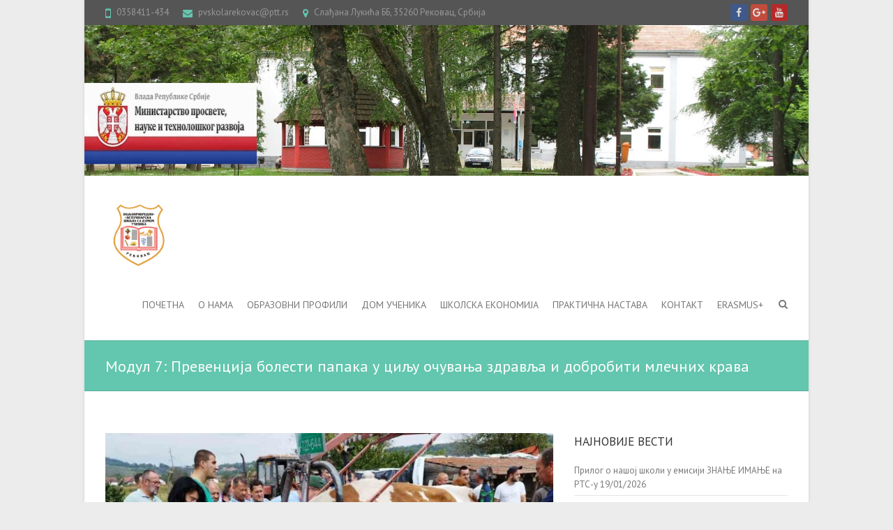

--- FILE ---
content_type: text/html; charset=UTF-8
request_url: http://pvskolarekovac.edu.rs/modul-7-prevencija-bolesti-papaka-u-cilju-ocuvanja-zdravlja-i-dobrobiti-mlecnih-krava/
body_size: 77028
content:
<!DOCTYPE html>
<!--[if IE 7]>
<html class="ie ie7" lang="sr-RS">
<![endif]-->
<!--[if IE 8]>
<html class="ie ie8" lang="sr-RS">
<![endif]-->
<!--[if !(IE 7) | !(IE 8) ]><!-->
<html lang="sr-RS">
<!--<![endif]-->
<head>
<meta charset="UTF-8" />
<meta name="viewport" content="width=device-width">
<link rel="profile" href="http://gmpg.org/xfn/11" />
<link rel="pingback" href="http://pvskolarekovac.edu.rs/xmlrpc.php" />
<title>Модул 7: Превенција болести папака у циљу очувања здравља и добробити млечних крава &#8211; Пољопривредно-ветеринарска школа са домом ученика</title>
<meta name='robots' content='max-image-preview:large' />
<!-- Jetpack Site Verification Tags -->
<meta name="google-site-verification" content="jPIU059ijiEBa8A6TxSxowJRMIECcbKlEEjDMI7jHmE" />
<link rel='dns-prefetch' href='//secure.gravatar.com' />
<link rel='dns-prefetch' href='//fonts.googleapis.com' />
<link rel='dns-prefetch' href='//s.w.org' />
<link rel='dns-prefetch' href='//v0.wordpress.com' />
<link rel="alternate" type="application/rss+xml" title="Пољопривредно-ветеринарска школа са домом ученика &raquo; довод" href="http://pvskolarekovac.edu.rs/feed/" />
<link rel="alternate" type="application/rss+xml" title="Пољопривредно-ветеринарска школа са домом ученика &raquo; довод коментара" href="http://pvskolarekovac.edu.rs/comments/feed/" />
<link rel="alternate" type="application/rss+xml" title="Пољопривредно-ветеринарска школа са домом ученика &raquo; довод коментара на Модул 7: Превенција болести папака у циљу очувања здравља и добробити млечних крава" href="http://pvskolarekovac.edu.rs/modul-7-prevencija-bolesti-papaka-u-cilju-ocuvanja-zdravlja-i-dobrobiti-mlecnih-krava/feed/" />
<script type="text/javascript">
window._wpemojiSettings = {"baseUrl":"https:\/\/s.w.org\/images\/core\/emoji\/13.1.0\/72x72\/","ext":".png","svgUrl":"https:\/\/s.w.org\/images\/core\/emoji\/13.1.0\/svg\/","svgExt":".svg","source":{"concatemoji":"http:\/\/pvskolarekovac.edu.rs\/wp-includes\/js\/wp-emoji-release.min.js?ver=5.9.12"}};
/*! This file is auto-generated */
!function(e,a,t){var n,r,o,i=a.createElement("canvas"),p=i.getContext&&i.getContext("2d");function s(e,t){var a=String.fromCharCode;p.clearRect(0,0,i.width,i.height),p.fillText(a.apply(this,e),0,0);e=i.toDataURL();return p.clearRect(0,0,i.width,i.height),p.fillText(a.apply(this,t),0,0),e===i.toDataURL()}function c(e){var t=a.createElement("script");t.src=e,t.defer=t.type="text/javascript",a.getElementsByTagName("head")[0].appendChild(t)}for(o=Array("flag","emoji"),t.supports={everything:!0,everythingExceptFlag:!0},r=0;r<o.length;r++)t.supports[o[r]]=function(e){if(!p||!p.fillText)return!1;switch(p.textBaseline="top",p.font="600 32px Arial",e){case"flag":return s([127987,65039,8205,9895,65039],[127987,65039,8203,9895,65039])?!1:!s([55356,56826,55356,56819],[55356,56826,8203,55356,56819])&&!s([55356,57332,56128,56423,56128,56418,56128,56421,56128,56430,56128,56423,56128,56447],[55356,57332,8203,56128,56423,8203,56128,56418,8203,56128,56421,8203,56128,56430,8203,56128,56423,8203,56128,56447]);case"emoji":return!s([10084,65039,8205,55357,56613],[10084,65039,8203,55357,56613])}return!1}(o[r]),t.supports.everything=t.supports.everything&&t.supports[o[r]],"flag"!==o[r]&&(t.supports.everythingExceptFlag=t.supports.everythingExceptFlag&&t.supports[o[r]]);t.supports.everythingExceptFlag=t.supports.everythingExceptFlag&&!t.supports.flag,t.DOMReady=!1,t.readyCallback=function(){t.DOMReady=!0},t.supports.everything||(n=function(){t.readyCallback()},a.addEventListener?(a.addEventListener("DOMContentLoaded",n,!1),e.addEventListener("load",n,!1)):(e.attachEvent("onload",n),a.attachEvent("onreadystatechange",function(){"complete"===a.readyState&&t.readyCallback()})),(n=t.source||{}).concatemoji?c(n.concatemoji):n.wpemoji&&n.twemoji&&(c(n.twemoji),c(n.wpemoji)))}(window,document,window._wpemojiSettings);
</script>
<style type="text/css">
img.wp-smiley,
img.emoji {
	display: inline !important;
	border: none !important;
	box-shadow: none !important;
	height: 1em !important;
	width: 1em !important;
	margin: 0 0.07em !important;
	vertical-align: -0.1em !important;
	background: none !important;
	padding: 0 !important;
}
</style>
	<link rel='stylesheet' id='alfie-wp-weather-css'  href='http://pvskolarekovac.edu.rs/wp-content/plugins/alfie-wp-weather/css/widget.min.css?ver=5.9.12' type='text/css' media='all' />
<link rel='stylesheet' id='wp-block-library-css'  href='http://pvskolarekovac.edu.rs/wp-includes/css/dist/block-library/style.min.css?ver=5.9.12' type='text/css' media='all' />
<style id='wp-block-library-inline-css' type='text/css'>
.has-text-align-justify{text-align:justify;}
</style>
<link rel='stylesheet' id='mediaelement-css'  href='http://pvskolarekovac.edu.rs/wp-includes/js/mediaelement/mediaelementplayer-legacy.min.css?ver=4.2.16' type='text/css' media='all' />
<link rel='stylesheet' id='wp-mediaelement-css'  href='http://pvskolarekovac.edu.rs/wp-includes/js/mediaelement/wp-mediaelement.min.css?ver=5.9.12' type='text/css' media='all' />
<style id='global-styles-inline-css' type='text/css'>
body{--wp--preset--color--black: #000000;--wp--preset--color--cyan-bluish-gray: #abb8c3;--wp--preset--color--white: #ffffff;--wp--preset--color--pale-pink: #f78da7;--wp--preset--color--vivid-red: #cf2e2e;--wp--preset--color--luminous-vivid-orange: #ff6900;--wp--preset--color--luminous-vivid-amber: #fcb900;--wp--preset--color--light-green-cyan: #7bdcb5;--wp--preset--color--vivid-green-cyan: #00d084;--wp--preset--color--pale-cyan-blue: #8ed1fc;--wp--preset--color--vivid-cyan-blue: #0693e3;--wp--preset--color--vivid-purple: #9b51e0;--wp--preset--gradient--vivid-cyan-blue-to-vivid-purple: linear-gradient(135deg,rgba(6,147,227,1) 0%,rgb(155,81,224) 100%);--wp--preset--gradient--light-green-cyan-to-vivid-green-cyan: linear-gradient(135deg,rgb(122,220,180) 0%,rgb(0,208,130) 100%);--wp--preset--gradient--luminous-vivid-amber-to-luminous-vivid-orange: linear-gradient(135deg,rgba(252,185,0,1) 0%,rgba(255,105,0,1) 100%);--wp--preset--gradient--luminous-vivid-orange-to-vivid-red: linear-gradient(135deg,rgba(255,105,0,1) 0%,rgb(207,46,46) 100%);--wp--preset--gradient--very-light-gray-to-cyan-bluish-gray: linear-gradient(135deg,rgb(238,238,238) 0%,rgb(169,184,195) 100%);--wp--preset--gradient--cool-to-warm-spectrum: linear-gradient(135deg,rgb(74,234,220) 0%,rgb(151,120,209) 20%,rgb(207,42,186) 40%,rgb(238,44,130) 60%,rgb(251,105,98) 80%,rgb(254,248,76) 100%);--wp--preset--gradient--blush-light-purple: linear-gradient(135deg,rgb(255,206,236) 0%,rgb(152,150,240) 100%);--wp--preset--gradient--blush-bordeaux: linear-gradient(135deg,rgb(254,205,165) 0%,rgb(254,45,45) 50%,rgb(107,0,62) 100%);--wp--preset--gradient--luminous-dusk: linear-gradient(135deg,rgb(255,203,112) 0%,rgb(199,81,192) 50%,rgb(65,88,208) 100%);--wp--preset--gradient--pale-ocean: linear-gradient(135deg,rgb(255,245,203) 0%,rgb(182,227,212) 50%,rgb(51,167,181) 100%);--wp--preset--gradient--electric-grass: linear-gradient(135deg,rgb(202,248,128) 0%,rgb(113,206,126) 100%);--wp--preset--gradient--midnight: linear-gradient(135deg,rgb(2,3,129) 0%,rgb(40,116,252) 100%);--wp--preset--duotone--dark-grayscale: url('#wp-duotone-dark-grayscale');--wp--preset--duotone--grayscale: url('#wp-duotone-grayscale');--wp--preset--duotone--purple-yellow: url('#wp-duotone-purple-yellow');--wp--preset--duotone--blue-red: url('#wp-duotone-blue-red');--wp--preset--duotone--midnight: url('#wp-duotone-midnight');--wp--preset--duotone--magenta-yellow: url('#wp-duotone-magenta-yellow');--wp--preset--duotone--purple-green: url('#wp-duotone-purple-green');--wp--preset--duotone--blue-orange: url('#wp-duotone-blue-orange');--wp--preset--font-size--small: 13px;--wp--preset--font-size--medium: 20px;--wp--preset--font-size--large: 36px;--wp--preset--font-size--x-large: 42px;}.has-black-color{color: var(--wp--preset--color--black) !important;}.has-cyan-bluish-gray-color{color: var(--wp--preset--color--cyan-bluish-gray) !important;}.has-white-color{color: var(--wp--preset--color--white) !important;}.has-pale-pink-color{color: var(--wp--preset--color--pale-pink) !important;}.has-vivid-red-color{color: var(--wp--preset--color--vivid-red) !important;}.has-luminous-vivid-orange-color{color: var(--wp--preset--color--luminous-vivid-orange) !important;}.has-luminous-vivid-amber-color{color: var(--wp--preset--color--luminous-vivid-amber) !important;}.has-light-green-cyan-color{color: var(--wp--preset--color--light-green-cyan) !important;}.has-vivid-green-cyan-color{color: var(--wp--preset--color--vivid-green-cyan) !important;}.has-pale-cyan-blue-color{color: var(--wp--preset--color--pale-cyan-blue) !important;}.has-vivid-cyan-blue-color{color: var(--wp--preset--color--vivid-cyan-blue) !important;}.has-vivid-purple-color{color: var(--wp--preset--color--vivid-purple) !important;}.has-black-background-color{background-color: var(--wp--preset--color--black) !important;}.has-cyan-bluish-gray-background-color{background-color: var(--wp--preset--color--cyan-bluish-gray) !important;}.has-white-background-color{background-color: var(--wp--preset--color--white) !important;}.has-pale-pink-background-color{background-color: var(--wp--preset--color--pale-pink) !important;}.has-vivid-red-background-color{background-color: var(--wp--preset--color--vivid-red) !important;}.has-luminous-vivid-orange-background-color{background-color: var(--wp--preset--color--luminous-vivid-orange) !important;}.has-luminous-vivid-amber-background-color{background-color: var(--wp--preset--color--luminous-vivid-amber) !important;}.has-light-green-cyan-background-color{background-color: var(--wp--preset--color--light-green-cyan) !important;}.has-vivid-green-cyan-background-color{background-color: var(--wp--preset--color--vivid-green-cyan) !important;}.has-pale-cyan-blue-background-color{background-color: var(--wp--preset--color--pale-cyan-blue) !important;}.has-vivid-cyan-blue-background-color{background-color: var(--wp--preset--color--vivid-cyan-blue) !important;}.has-vivid-purple-background-color{background-color: var(--wp--preset--color--vivid-purple) !important;}.has-black-border-color{border-color: var(--wp--preset--color--black) !important;}.has-cyan-bluish-gray-border-color{border-color: var(--wp--preset--color--cyan-bluish-gray) !important;}.has-white-border-color{border-color: var(--wp--preset--color--white) !important;}.has-pale-pink-border-color{border-color: var(--wp--preset--color--pale-pink) !important;}.has-vivid-red-border-color{border-color: var(--wp--preset--color--vivid-red) !important;}.has-luminous-vivid-orange-border-color{border-color: var(--wp--preset--color--luminous-vivid-orange) !important;}.has-luminous-vivid-amber-border-color{border-color: var(--wp--preset--color--luminous-vivid-amber) !important;}.has-light-green-cyan-border-color{border-color: var(--wp--preset--color--light-green-cyan) !important;}.has-vivid-green-cyan-border-color{border-color: var(--wp--preset--color--vivid-green-cyan) !important;}.has-pale-cyan-blue-border-color{border-color: var(--wp--preset--color--pale-cyan-blue) !important;}.has-vivid-cyan-blue-border-color{border-color: var(--wp--preset--color--vivid-cyan-blue) !important;}.has-vivid-purple-border-color{border-color: var(--wp--preset--color--vivid-purple) !important;}.has-vivid-cyan-blue-to-vivid-purple-gradient-background{background: var(--wp--preset--gradient--vivid-cyan-blue-to-vivid-purple) !important;}.has-light-green-cyan-to-vivid-green-cyan-gradient-background{background: var(--wp--preset--gradient--light-green-cyan-to-vivid-green-cyan) !important;}.has-luminous-vivid-amber-to-luminous-vivid-orange-gradient-background{background: var(--wp--preset--gradient--luminous-vivid-amber-to-luminous-vivid-orange) !important;}.has-luminous-vivid-orange-to-vivid-red-gradient-background{background: var(--wp--preset--gradient--luminous-vivid-orange-to-vivid-red) !important;}.has-very-light-gray-to-cyan-bluish-gray-gradient-background{background: var(--wp--preset--gradient--very-light-gray-to-cyan-bluish-gray) !important;}.has-cool-to-warm-spectrum-gradient-background{background: var(--wp--preset--gradient--cool-to-warm-spectrum) !important;}.has-blush-light-purple-gradient-background{background: var(--wp--preset--gradient--blush-light-purple) !important;}.has-blush-bordeaux-gradient-background{background: var(--wp--preset--gradient--blush-bordeaux) !important;}.has-luminous-dusk-gradient-background{background: var(--wp--preset--gradient--luminous-dusk) !important;}.has-pale-ocean-gradient-background{background: var(--wp--preset--gradient--pale-ocean) !important;}.has-electric-grass-gradient-background{background: var(--wp--preset--gradient--electric-grass) !important;}.has-midnight-gradient-background{background: var(--wp--preset--gradient--midnight) !important;}.has-small-font-size{font-size: var(--wp--preset--font-size--small) !important;}.has-medium-font-size{font-size: var(--wp--preset--font-size--medium) !important;}.has-large-font-size{font-size: var(--wp--preset--font-size--large) !important;}.has-x-large-font-size{font-size: var(--wp--preset--font-size--x-large) !important;}
</style>
<link rel='stylesheet' id='interface_style-css'  href='http://pvskolarekovac.edu.rs/wp-content/themes/interface/style.css?ver=5.9.12' type='text/css' media='all' />
<link rel='stylesheet' id='interface-font-awesome-css'  href='http://pvskolarekovac.edu.rs/wp-content/themes/interface/font-awesome/css/font-awesome.css?ver=5.9.12' type='text/css' media='all' />
<link rel='stylesheet' id='interface-responsive-css'  href='http://pvskolarekovac.edu.rs/wp-content/themes/interface/css/responsive.css?ver=5.9.12' type='text/css' media='all' />
<link rel='stylesheet' id='google_fonts-css'  href='//fonts.googleapis.com/css?family=PT+Sans%3A400%2C700italic%2C700%2C400italic&#038;ver=5.9.12' type='text/css' media='all' />
<!-- Inline jetpack_facebook_likebox -->
<style id='jetpack_facebook_likebox-inline-css' type='text/css'>
.widget_facebook_likebox {
	overflow: hidden;
}

</style>
<link rel='stylesheet' id='social-logos-css'  href='http://pvskolarekovac.edu.rs/wp-content/plugins/jetpack/_inc/social-logos/social-logos.min.css?ver=10.9' type='text/css' media='all' />
<link rel='stylesheet' id='jetpack_css-css'  href='http://pvskolarekovac.edu.rs/wp-content/plugins/jetpack/css/jetpack.css?ver=10.9' type='text/css' media='all' />
<script type='text/javascript' src='http://pvskolarekovac.edu.rs/wp-includes/js/jquery/jquery.min.js?ver=3.6.0' id='jquery-core-js'></script>
<script type='text/javascript' src='http://pvskolarekovac.edu.rs/wp-includes/js/jquery/jquery-migrate.min.js?ver=3.3.2' id='jquery-migrate-js'></script>
<script type='text/javascript' id='alfie-wp-weather-js-extra'>
/* <![CDATA[ */
var alfie = {"path":"\/wp-content\/plugins"};
/* ]]> */
</script>
<script type='text/javascript' src='http://pvskolarekovac.edu.rs/wp-content/plugins/alfie-wp-weather/js/alfie.weather.min.js?ver=5.9.12' id='alfie-wp-weather-js'></script>
<script type='text/javascript' id='alfie-wp-admin-js-extra'>
/* <![CDATA[ */
var alfie = {"path":"\/wp-content\/plugins"};
/* ]]> */
</script>
<script type='text/javascript' src='http://pvskolarekovac.edu.rs/wp-content/plugins/alfie-wp-weather/js/alfie-weather.min.js?ver=5.9.12' id='alfie-wp-admin-js'></script>
<!--[if lt IE 9]>
<script type='text/javascript' src='http://pvskolarekovac.edu.rs/wp-content/themes/interface/js/html5.min.js?ver=3.7.3' id='html5-js'></script>
<![endif]-->
<script type='text/javascript' src='http://pvskolarekovac.edu.rs/wp-content/themes/interface/js/backtotop.js?ver=5.9.12' id='backtotop-js'></script>
<script type='text/javascript' src='http://pvskolarekovac.edu.rs/wp-content/themes/interface/js/scripts.js?ver=5.9.12' id='scripts-js'></script>
<link rel="https://api.w.org/" href="http://pvskolarekovac.edu.rs/wp-json/" /><link rel="alternate" type="application/json" href="http://pvskolarekovac.edu.rs/wp-json/wp/v2/posts/6806" /><link rel="EditURI" type="application/rsd+xml" title="RSD" href="http://pvskolarekovac.edu.rs/xmlrpc.php?rsd" />
<link rel="wlwmanifest" type="application/wlwmanifest+xml" href="http://pvskolarekovac.edu.rs/wp-includes/wlwmanifest.xml" /> 
<meta name="generator" content="WordPress 5.9.12" />
<link rel="canonical" href="http://pvskolarekovac.edu.rs/modul-7-prevencija-bolesti-papaka-u-cilju-ocuvanja-zdravlja-i-dobrobiti-mlecnih-krava/" />
<link rel='shortlink' href='https://wp.me/p4GrIh-1LM' />
<link rel="alternate" type="application/json+oembed" href="http://pvskolarekovac.edu.rs/wp-json/oembed/1.0/embed?url=http%3A%2F%2Fpvskolarekovac.edu.rs%2Fmodul-7-prevencija-bolesti-papaka-u-cilju-ocuvanja-zdravlja-i-dobrobiti-mlecnih-krava%2F" />
<link rel="alternate" type="text/xml+oembed" href="http://pvskolarekovac.edu.rs/wp-json/oembed/1.0/embed?url=http%3A%2F%2Fpvskolarekovac.edu.rs%2Fmodul-7-prevencija-bolesti-papaka-u-cilju-ocuvanja-zdravlja-i-dobrobiti-mlecnih-krava%2F&#038;format=xml" />
<script type="text/javascript">
	window._se_plugin_version = '8.1.9';
</script>
<style type='text/css'>img#wpstats{display:none}</style>
	<style type="text/css">.recentcomments a{display:inline !important;padding:0 !important;margin:0 !important;}</style>
<!-- Jetpack Open Graph Tags -->
<meta property="og:type" content="article" />
<meta property="og:title" content="Модул 7: Превенција болести папака у циљу очувања здравља и добробити млечних крава" />
<meta property="og:url" content="http://pvskolarekovac.edu.rs/modul-7-prevencija-bolesti-papaka-u-cilju-ocuvanja-zdravlja-i-dobrobiti-mlecnih-krava/" />
<meta property="og:description" content="Демонстрација опреме за корекцију рожине папака изведена кроз вежбу на нашој школској економији. Кроз вежбе извршена је процена здравља папака и процена хода животиња. Демонстратори су били проф. д…" />
<meta property="article:published_time" content="2023-09-16T17:36:06+00:00" />
<meta property="article:modified_time" content="2023-09-18T05:40:14+00:00" />
<meta property="og:site_name" content="Пољопривредно-ветеринарска школа са домом ученика" />
<meta property="og:image" content="http://pvskolarekovac.edu.rs/wp-content/uploads/2023/09/378563816_726567119487399_8189672667857530692_n.jpg" />
<meta property="og:image:width" content="1200" />
<meta property="og:image:height" content="988" />
<meta property="og:image:alt" content="" />
<meta property="og:locale" content="sr_RS" />
<meta name="twitter:text:title" content="Модул 7: Превенција болести папака у циљу очувања здравља и добробити млечних крава" />
<meta name="twitter:image" content="http://pvskolarekovac.edu.rs/wp-content/uploads/2023/09/378563816_726567119487399_8189672667857530692_n.jpg?w=640" />
<meta name="twitter:card" content="summary_large_image" />

<!-- End Jetpack Open Graph Tags -->
</head>

<body class="post-template-default single single-post postid-6806 single-format-standard  narrow-layout">
<div class="wrapper">
<header id="branding" >
  <div class="info-bar">
		<div class="container clearfix"><div class="info clearfix">
											<ul><li class="phone-number"><a title=" Call Us " href="tel:0358411-434">0358411-434</a></li><li class="email"><a title=" Mail Us " href="mailto:pvskolarekovac@ptt.rs">pvskolarekovac@ptt.rs</a></li><li class="address">Слађана Лукића ББ, 35260 Рековац, Србија</li></ul>
		</div><!-- .info --><div class="social-profiles clearfix">
					<ul><li class="facebook"><a href="https://www.facebook.com/poljoprivrednoveterinarska.skolarekovac" title="Пољопривредно-ветеринарска школа са домом ученика on Facebook" target="_blank"></a></li><li class="google-plus"><a href="https://plus.google.com/u/0/115789970860578236863/posts" title="Пољопривредно-ветеринарска школа са домом ученика on Google Plus" target="_blank"></a></li><li class="you-tube"><a href="https://www.youtube.com/channel/UCnZQvQublrZ80Vn2h7vqbnA" title="Пољопривредно-ветеринарска школа са домом ученика on Youtube" target="_blank"></a></li>
				</ul>
				</div><!-- .social-profiles --></div>
<!-- .container -->
</div>
<!-- .info-bar -->
<a href="http://pvskolarekovac.edu.rs/"><img src="http://pvskolarekovac.edu.rs/wp-content/uploads/2014/05/Picture12.jpg" class="header-image" width="1604" height="334" alt="Пољопривредно-ветеринарска школа са домом ученика"> </a>
<div class="hgroup-wrap">
  <div class="container clearfix">
    <section id="site-logo" class="clearfix">
      							      <h2 id="site-title"> <a href="http://pvskolarekovac.edu.rs/" title="Пољопривредно-ветеринарска школа са домом ученика" rel="home"> <img src="http://pvskolarekovac.edu.rs/wp-content/uploads/2023/03/pvsrklogo-2.png" alt="Пољопривредно-ветеринарска школа са домом ученика"> </a> </h2>
          </section>
    <!-- #site-logo -->
    <button class="menu-toggle">Responsive Menu</button>
    <section class="hgroup-right">
      <nav id="access" class="clearfix"><ul class="nav-menu"><li id="menu-item-52" class="menu-item menu-item-type-post_type menu-item-object-page menu-item-home menu-item-has-children menu-item-52"><a href="http://pvskolarekovac.edu.rs/">Почетна</a>
<ul class="sub-menu">
	<li id="menu-item-2105" class="menu-item menu-item-type-post_type menu-item-object-page menu-item-2105"><a href="http://pvskolarekovac.edu.rs/%d0%be%d0%bf%d1%88%d1%82%d0%b0-%d0%b0%d0%ba%d1%82%d0%b0/">ОПШТА АКТА</a></li>
	<li id="menu-item-5912" class="menu-item menu-item-type-post_type menu-item-object-post menu-item-5912"><a href="http://pvskolarekovac.edu.rs/sistematizacija/">Систематизација</a></li>
</ul>
</li>
<li id="menu-item-58" class="menu-item menu-item-type-post_type menu-item-object-page menu-item-has-children menu-item-58"><a href="http://pvskolarekovac.edu.rs/o-nama/">О нама</a>
<ul class="sub-menu">
	<li id="menu-item-55" class="menu-item menu-item-type-post_type menu-item-object-page menu-item-55"><a href="http://pvskolarekovac.edu.rs/istorijat/">Историјат</a></li>
	<li id="menu-item-60" class="menu-item menu-item-type-post_type menu-item-object-page menu-item-60"><a href="http://pvskolarekovac.edu.rs/profesori/">Професори</a></li>
	<li id="menu-item-53" class="menu-item menu-item-type-post_type menu-item-object-page menu-item-53"><a href="http://pvskolarekovac.edu.rs/vannastavno-osoblje/">Ваннаставно особље</a></li>
	<li id="menu-item-1531" class="menu-item menu-item-type-post_type menu-item-object-page menu-item-1531"><a href="http://pvskolarekovac.edu.rs/%d1%88%d0%ba%d0%be%d0%bb%d1%81%d0%ba%d0%b8-%d0%bb%d0%b8%d1%81%d1%82/">Школски лист</a></li>
	<li id="menu-item-61" class="menu-item menu-item-type-post_type menu-item-object-page menu-item-61"><a href="http://pvskolarekovac.edu.rs/rekovac/">Рековац</a></li>
</ul>
</li>
<li id="menu-item-59" class="menu-item menu-item-type-post_type menu-item-object-page menu-item-has-children menu-item-59"><a href="http://pvskolarekovac.edu.rs/obrazovni-profili/">Образовни профили</a>
<ul class="sub-menu">
	<li id="menu-item-260" class="menu-item menu-item-type-post_type menu-item-object-page menu-item-260"><a href="http://pvskolarekovac.edu.rs/ekonomski-tehnicar/">Економски техничар</a></li>
	<li id="menu-item-261" class="menu-item menu-item-type-post_type menu-item-object-page menu-item-261"><a href="http://pvskolarekovac.edu.rs/poljoprivredni-proizv/">Пољопривредни техничар</a></li>
	<li id="menu-item-259" class="menu-item menu-item-type-post_type menu-item-object-page menu-item-259"><a href="http://pvskolarekovac.edu.rs/veterarski-tehnicar/">Ветеринарски техничар</a></li>
	<li id="menu-item-5398" class="menu-item menu-item-type-post_type menu-item-object-page menu-item-5398"><a href="http://pvskolarekovac.edu.rs/kuvar/">Кувар</a></li>
</ul>
</li>
<li id="menu-item-54" class="menu-item menu-item-type-post_type menu-item-object-page menu-item-has-children menu-item-54"><a href="http://pvskolarekovac.edu.rs/dom-ucenika/">Дом ученика</a>
<ul class="sub-menu">
	<li id="menu-item-3698" class="menu-item menu-item-type-taxonomy menu-item-object-category menu-item-3698"><a href="http://pvskolarekovac.edu.rs/category/dom-ucenika/">ЈЕЛОВНИК ЗА 30 ДАНА</a></li>
</ul>
</li>
<li id="menu-item-62" class="menu-item menu-item-type-post_type menu-item-object-page menu-item-62"><a href="http://pvskolarekovac.edu.rs/skolska-ekonomija/">Школска економија</a></li>
<li id="menu-item-5413" class="menu-item menu-item-type-post_type menu-item-object-page menu-item-5413"><a href="http://pvskolarekovac.edu.rs/prakticna-nastava/">Практична настава</a></li>
<li id="menu-item-56" class="menu-item menu-item-type-post_type menu-item-object-page menu-item-56"><a href="http://pvskolarekovac.edu.rs/kontakt/">Контакт</a></li>
<li id="menu-item-6656" class="menu-item menu-item-type-post_type menu-item-object-page menu-item-6656"><a href="http://pvskolarekovac.edu.rs/erasmus/">ERASMUS+</a></li>
</ul></nav><!-- #access -->      <div class="search-toggle"></div>
      <!-- .search-toggle -->
      <div id="search-box" class="hide">
        
<form action="http://pvskolarekovac.edu.rs/" method="get" class="search-form clearfix">
  <label class="assistive-text">
    Search  </label>
  <input type="search" placeholder="Search" class="s field" name="s">
  <input type="submit" value="Search" class="search-submit">
</form>
<!-- .search-form -->
        <span class="arrow"></span> </div>
      <!-- #search-box --> 
    </section>
    <!-- .hgroup-right --> 
  </div>
  <!-- .container --> 
</div>
<!-- .hgroup-wrap -->

<div class="page-title-wrap">
  <div class="container clearfix">
    				    <h1 class="page-title">Модул 7: Превенција болести папака у циљу очувања здравља и добробити млечних крава</h1>
        <!-- .page-title --> 
  </div>
</div>
</header>
<div id="main">
<div class="container clearfix">

<div id="primary">
  <div id="content"><section id="post-6806" class="post-6806 post type-post status-publish format-standard has-post-thumbnail hentry category-novosti">
  <article>
    <figure class="post-featured-image"><a href="http://pvskolarekovac.edu.rs/modul-7-prevencija-bolesti-papaka-u-cilju-ocuvanja-zdravlja-i-dobrobiti-mlecnih-krava/" title="Модул 7: Превенција болести папака у циљу очувања здравља и добробити млечних крава"><img width="670" height="300" src="http://pvskolarekovac.edu.rs/wp-content/uploads/2023/09/378563816_726567119487399_8189672667857530692_n-670x300.jpg" class="attachment-featured size-featured wp-post-image" alt="Модул 7: Превенција болести папака у циљу очувања здравља и добробити млечних крава" title="Модул 7: Превенција болести папака у циљу очувања здравља и добробити млечних крава" data-attachment-id="6809" data-permalink="http://pvskolarekovac.edu.rs/modul-7-prevencija-bolesti-papaka-u-cilju-ocuvanja-zdravlja-i-dobrobiti-mlecnih-krava/378563816_726567119487399_8189672667857530692_n/" data-orig-file="http://pvskolarekovac.edu.rs/wp-content/uploads/2023/09/378563816_726567119487399_8189672667857530692_n.jpg" data-orig-size="1200,988" data-comments-opened="0" data-image-meta="{&quot;aperture&quot;:&quot;0&quot;,&quot;credit&quot;:&quot;&quot;,&quot;camera&quot;:&quot;&quot;,&quot;caption&quot;:&quot;&quot;,&quot;created_timestamp&quot;:&quot;0&quot;,&quot;copyright&quot;:&quot;&quot;,&quot;focal_length&quot;:&quot;0&quot;,&quot;iso&quot;:&quot;0&quot;,&quot;shutter_speed&quot;:&quot;0&quot;,&quot;title&quot;:&quot;&quot;,&quot;orientation&quot;:&quot;0&quot;}" data-image-title="378563816_726567119487399_8189672667857530692_n" data-image-description="" data-image-caption="" data-medium-file="http://pvskolarekovac.edu.rs/wp-content/uploads/2023/09/378563816_726567119487399_8189672667857530692_n-300x247.jpg" data-large-file="http://pvskolarekovac.edu.rs/wp-content/uploads/2023/09/378563816_726567119487399_8189672667857530692_n-1024x843.jpg" /></a><span class="arrow"></span></figure>    <header class="entry-header">
            <div class="entry-meta"> <span class="cat-links">
        <a href="http://pvskolarekovac.edu.rs/category/novosti/" rel="category tag">Новости</a>        </span><!-- .cat-links --> 
      </div>
      <!-- .entry-meta -->
     
      <h2 class="entry-title">
        Модул 7: Превенција болести папака у циљу очувања здравља и добробити млечних крава      </h2>
      <!-- .entry-title -->
      <div class="entry-meta clearfix">
        <div class="by-author vcard author"><span class="fn"><a href="http://pvskolarekovac.edu.rs/author/admin/"  title="admin">
          admin          </a></span></div>
        <div class="date updated"><a href="http://pvskolarekovac.edu.rs/modul-7-prevencija-bolesti-papaka-u-cilju-ocuvanja-zdravlja-i-dobrobiti-mlecnih-krava/" title="19:36">
          16/09/2023          </a></div>
              </div>
      <!-- .entry-meta --> 
    </header>
    <!-- .entry-header -->
        <div class="entry-content clearfix">
      
<figure data-carousel-extra='{"blog_id":1,"permalink":"http:\/\/pvskolarekovac.edu.rs\/modul-7-prevencija-bolesti-papaka-u-cilju-ocuvanja-zdravlja-i-dobrobiti-mlecnih-krava\/"}'   class="wp-block-gallery has-nested-images columns-default is-cropped">
<figure class="wp-block-image size-large"><img data-attachment-id="6810" data-permalink="http://pvskolarekovac.edu.rs/modul-7-prevencija-bolesti-papaka-u-cilju-ocuvanja-zdravlja-i-dobrobiti-mlecnih-krava/378379449_726567169487394_5956834918764354761_n/" data-orig-file="http://pvskolarekovac.edu.rs/wp-content/uploads/2023/09/378379449_726567169487394_5956834918764354761_n.jpg" data-orig-size="1600,1200" data-comments-opened="0" data-image-meta="{&quot;aperture&quot;:&quot;0&quot;,&quot;credit&quot;:&quot;&quot;,&quot;camera&quot;:&quot;&quot;,&quot;caption&quot;:&quot;&quot;,&quot;created_timestamp&quot;:&quot;0&quot;,&quot;copyright&quot;:&quot;&quot;,&quot;focal_length&quot;:&quot;0&quot;,&quot;iso&quot;:&quot;0&quot;,&quot;shutter_speed&quot;:&quot;0&quot;,&quot;title&quot;:&quot;&quot;,&quot;orientation&quot;:&quot;0&quot;}" data-image-title="378379449_726567169487394_5956834918764354761_n" data-image-description="" data-image-caption="" data-medium-file="http://pvskolarekovac.edu.rs/wp-content/uploads/2023/09/378379449_726567169487394_5956834918764354761_n-300x225.jpg" data-large-file="http://pvskolarekovac.edu.rs/wp-content/uploads/2023/09/378379449_726567169487394_5956834918764354761_n-1024x768.jpg" loading="lazy" width="1024" height="768" data-id="6810"  src="https://pvskolarekovac.edu.rs/wp-content/uploads/2023/09/378379449_726567169487394_5956834918764354761_n-1024x768.jpg" alt="" class="wp-image-6810" srcset="http://pvskolarekovac.edu.rs/wp-content/uploads/2023/09/378379449_726567169487394_5956834918764354761_n-1024x768.jpg 1024w, http://pvskolarekovac.edu.rs/wp-content/uploads/2023/09/378379449_726567169487394_5956834918764354761_n-300x225.jpg 300w, http://pvskolarekovac.edu.rs/wp-content/uploads/2023/09/378379449_726567169487394_5956834918764354761_n-768x576.jpg 768w, http://pvskolarekovac.edu.rs/wp-content/uploads/2023/09/378379449_726567169487394_5956834918764354761_n-1536x1152.jpg 1536w, http://pvskolarekovac.edu.rs/wp-content/uploads/2023/09/378379449_726567169487394_5956834918764354761_n.jpg 1600w" sizes="(max-width: 1024px) 100vw, 1024px" /></figure>



<figure class="wp-block-image size-large"><img data-attachment-id="6808" data-permalink="http://pvskolarekovac.edu.rs/modul-7-prevencija-bolesti-papaka-u-cilju-ocuvanja-zdravlja-i-dobrobiti-mlecnih-krava/378336646_726567139487397_5491693169060305491_n/" data-orig-file="http://pvskolarekovac.edu.rs/wp-content/uploads/2023/09/378336646_726567139487397_5491693169060305491_n.jpg" data-orig-size="1124,736" data-comments-opened="0" data-image-meta="{&quot;aperture&quot;:&quot;0&quot;,&quot;credit&quot;:&quot;&quot;,&quot;camera&quot;:&quot;&quot;,&quot;caption&quot;:&quot;&quot;,&quot;created_timestamp&quot;:&quot;0&quot;,&quot;copyright&quot;:&quot;&quot;,&quot;focal_length&quot;:&quot;0&quot;,&quot;iso&quot;:&quot;0&quot;,&quot;shutter_speed&quot;:&quot;0&quot;,&quot;title&quot;:&quot;&quot;,&quot;orientation&quot;:&quot;0&quot;}" data-image-title="378336646_726567139487397_5491693169060305491_n" data-image-description="" data-image-caption="" data-medium-file="http://pvskolarekovac.edu.rs/wp-content/uploads/2023/09/378336646_726567139487397_5491693169060305491_n-300x196.jpg" data-large-file="http://pvskolarekovac.edu.rs/wp-content/uploads/2023/09/378336646_726567139487397_5491693169060305491_n-1024x671.jpg" loading="lazy" width="1024" height="671" data-id="6808"  src="https://pvskolarekovac.edu.rs/wp-content/uploads/2023/09/378336646_726567139487397_5491693169060305491_n-1024x671.jpg" alt="" class="wp-image-6808" srcset="http://pvskolarekovac.edu.rs/wp-content/uploads/2023/09/378336646_726567139487397_5491693169060305491_n-1024x671.jpg 1024w, http://pvskolarekovac.edu.rs/wp-content/uploads/2023/09/378336646_726567139487397_5491693169060305491_n-300x196.jpg 300w, http://pvskolarekovac.edu.rs/wp-content/uploads/2023/09/378336646_726567139487397_5491693169060305491_n-768x503.jpg 768w, http://pvskolarekovac.edu.rs/wp-content/uploads/2023/09/378336646_726567139487397_5491693169060305491_n.jpg 1124w" sizes="(max-width: 1024px) 100vw, 1024px" /></figure>



<figure class="wp-block-image size-large"><img data-attachment-id="6807" data-permalink="http://pvskolarekovac.edu.rs/modul-7-prevencija-bolesti-papaka-u-cilju-ocuvanja-zdravlja-i-dobrobiti-mlecnih-krava/377995434_726566939487417_5147791048294356781_n/" data-orig-file="http://pvskolarekovac.edu.rs/wp-content/uploads/2023/09/377995434_726566939487417_5147791048294356781_n.jpg" data-orig-size="1200,798" data-comments-opened="0" data-image-meta="{&quot;aperture&quot;:&quot;0&quot;,&quot;credit&quot;:&quot;&quot;,&quot;camera&quot;:&quot;&quot;,&quot;caption&quot;:&quot;&quot;,&quot;created_timestamp&quot;:&quot;0&quot;,&quot;copyright&quot;:&quot;&quot;,&quot;focal_length&quot;:&quot;0&quot;,&quot;iso&quot;:&quot;0&quot;,&quot;shutter_speed&quot;:&quot;0&quot;,&quot;title&quot;:&quot;&quot;,&quot;orientation&quot;:&quot;0&quot;}" data-image-title="377995434_726566939487417_5147791048294356781_n" data-image-description="" data-image-caption="" data-medium-file="http://pvskolarekovac.edu.rs/wp-content/uploads/2023/09/377995434_726566939487417_5147791048294356781_n-300x200.jpg" data-large-file="http://pvskolarekovac.edu.rs/wp-content/uploads/2023/09/377995434_726566939487417_5147791048294356781_n-1024x681.jpg" loading="lazy" width="1024" height="681" data-id="6807"  src="https://pvskolarekovac.edu.rs/wp-content/uploads/2023/09/377995434_726566939487417_5147791048294356781_n-1024x681.jpg" alt="" class="wp-image-6807" srcset="http://pvskolarekovac.edu.rs/wp-content/uploads/2023/09/377995434_726566939487417_5147791048294356781_n-1024x681.jpg 1024w, http://pvskolarekovac.edu.rs/wp-content/uploads/2023/09/377995434_726566939487417_5147791048294356781_n-300x200.jpg 300w, http://pvskolarekovac.edu.rs/wp-content/uploads/2023/09/377995434_726566939487417_5147791048294356781_n-768x511.jpg 768w, http://pvskolarekovac.edu.rs/wp-content/uploads/2023/09/377995434_726566939487417_5147791048294356781_n.jpg 1200w" sizes="(max-width: 1024px) 100vw, 1024px" /></figure>



<figure class="wp-block-image size-large"><img data-attachment-id="6812" data-permalink="http://pvskolarekovac.edu.rs/modul-7-prevencija-bolesti-papaka-u-cilju-ocuvanja-zdravlja-i-dobrobiti-mlecnih-krava/378137255_726566876154090_3686513414402883272_n/" data-orig-file="http://pvskolarekovac.edu.rs/wp-content/uploads/2023/09/378137255_726566876154090_3686513414402883272_n.jpg" data-orig-size="1600,1200" data-comments-opened="0" data-image-meta="{&quot;aperture&quot;:&quot;0&quot;,&quot;credit&quot;:&quot;&quot;,&quot;camera&quot;:&quot;&quot;,&quot;caption&quot;:&quot;&quot;,&quot;created_timestamp&quot;:&quot;0&quot;,&quot;copyright&quot;:&quot;&quot;,&quot;focal_length&quot;:&quot;0&quot;,&quot;iso&quot;:&quot;0&quot;,&quot;shutter_speed&quot;:&quot;0&quot;,&quot;title&quot;:&quot;&quot;,&quot;orientation&quot;:&quot;0&quot;}" data-image-title="378137255_726566876154090_3686513414402883272_n" data-image-description="" data-image-caption="" data-medium-file="http://pvskolarekovac.edu.rs/wp-content/uploads/2023/09/378137255_726566876154090_3686513414402883272_n-300x225.jpg" data-large-file="http://pvskolarekovac.edu.rs/wp-content/uploads/2023/09/378137255_726566876154090_3686513414402883272_n-1024x768.jpg" loading="lazy" width="1024" height="768" data-id="6812"  src="https://pvskolarekovac.edu.rs/wp-content/uploads/2023/09/378137255_726566876154090_3686513414402883272_n-1024x768.jpg" alt="" class="wp-image-6812" srcset="http://pvskolarekovac.edu.rs/wp-content/uploads/2023/09/378137255_726566876154090_3686513414402883272_n-1024x768.jpg 1024w, http://pvskolarekovac.edu.rs/wp-content/uploads/2023/09/378137255_726566876154090_3686513414402883272_n-300x225.jpg 300w, http://pvskolarekovac.edu.rs/wp-content/uploads/2023/09/378137255_726566876154090_3686513414402883272_n-768x576.jpg 768w, http://pvskolarekovac.edu.rs/wp-content/uploads/2023/09/378137255_726566876154090_3686513414402883272_n-1536x1152.jpg 1536w, http://pvskolarekovac.edu.rs/wp-content/uploads/2023/09/378137255_726566876154090_3686513414402883272_n.jpg 1600w" sizes="(max-width: 1024px) 100vw, 1024px" /></figure>



<figure class="wp-block-image size-large"><img data-attachment-id="6809" data-permalink="http://pvskolarekovac.edu.rs/modul-7-prevencija-bolesti-papaka-u-cilju-ocuvanja-zdravlja-i-dobrobiti-mlecnih-krava/378563816_726567119487399_8189672667857530692_n/" data-orig-file="http://pvskolarekovac.edu.rs/wp-content/uploads/2023/09/378563816_726567119487399_8189672667857530692_n.jpg" data-orig-size="1200,988" data-comments-opened="0" data-image-meta="{&quot;aperture&quot;:&quot;0&quot;,&quot;credit&quot;:&quot;&quot;,&quot;camera&quot;:&quot;&quot;,&quot;caption&quot;:&quot;&quot;,&quot;created_timestamp&quot;:&quot;0&quot;,&quot;copyright&quot;:&quot;&quot;,&quot;focal_length&quot;:&quot;0&quot;,&quot;iso&quot;:&quot;0&quot;,&quot;shutter_speed&quot;:&quot;0&quot;,&quot;title&quot;:&quot;&quot;,&quot;orientation&quot;:&quot;0&quot;}" data-image-title="378563816_726567119487399_8189672667857530692_n" data-image-description="" data-image-caption="" data-medium-file="http://pvskolarekovac.edu.rs/wp-content/uploads/2023/09/378563816_726567119487399_8189672667857530692_n-300x247.jpg" data-large-file="http://pvskolarekovac.edu.rs/wp-content/uploads/2023/09/378563816_726567119487399_8189672667857530692_n-1024x843.jpg" loading="lazy" width="1024" height="843" data-id="6809"  src="https://pvskolarekovac.edu.rs/wp-content/uploads/2023/09/378563816_726567119487399_8189672667857530692_n-1024x843.jpg" alt="" class="wp-image-6809" srcset="http://pvskolarekovac.edu.rs/wp-content/uploads/2023/09/378563816_726567119487399_8189672667857530692_n-1024x843.jpg 1024w, http://pvskolarekovac.edu.rs/wp-content/uploads/2023/09/378563816_726567119487399_8189672667857530692_n-300x247.jpg 300w, http://pvskolarekovac.edu.rs/wp-content/uploads/2023/09/378563816_726567119487399_8189672667857530692_n-768x632.jpg 768w, http://pvskolarekovac.edu.rs/wp-content/uploads/2023/09/378563816_726567119487399_8189672667857530692_n.jpg 1200w" sizes="(max-width: 1024px) 100vw, 1024px" /></figure>



<figure class="wp-block-image size-large"><img data-attachment-id="6811" data-permalink="http://pvskolarekovac.edu.rs/modul-7-prevencija-bolesti-papaka-u-cilju-ocuvanja-zdravlja-i-dobrobiti-mlecnih-krava/378382569_726566966154081_8742198909768992980_n/" data-orig-file="http://pvskolarekovac.edu.rs/wp-content/uploads/2023/09/378382569_726566966154081_8742198909768992980_n.jpg" data-orig-size="1200,1600" data-comments-opened="0" data-image-meta="{&quot;aperture&quot;:&quot;0&quot;,&quot;credit&quot;:&quot;&quot;,&quot;camera&quot;:&quot;&quot;,&quot;caption&quot;:&quot;&quot;,&quot;created_timestamp&quot;:&quot;0&quot;,&quot;copyright&quot;:&quot;&quot;,&quot;focal_length&quot;:&quot;0&quot;,&quot;iso&quot;:&quot;0&quot;,&quot;shutter_speed&quot;:&quot;0&quot;,&quot;title&quot;:&quot;&quot;,&quot;orientation&quot;:&quot;0&quot;}" data-image-title="378382569_726566966154081_8742198909768992980_n" data-image-description="" data-image-caption="" data-medium-file="http://pvskolarekovac.edu.rs/wp-content/uploads/2023/09/378382569_726566966154081_8742198909768992980_n-225x300.jpg" data-large-file="http://pvskolarekovac.edu.rs/wp-content/uploads/2023/09/378382569_726566966154081_8742198909768992980_n-768x1024.jpg" loading="lazy" width="768" height="1024" data-id="6811"  src="https://pvskolarekovac.edu.rs/wp-content/uploads/2023/09/378382569_726566966154081_8742198909768992980_n-768x1024.jpg" alt="" class="wp-image-6811" srcset="http://pvskolarekovac.edu.rs/wp-content/uploads/2023/09/378382569_726566966154081_8742198909768992980_n-768x1024.jpg 768w, http://pvskolarekovac.edu.rs/wp-content/uploads/2023/09/378382569_726566966154081_8742198909768992980_n-225x300.jpg 225w, http://pvskolarekovac.edu.rs/wp-content/uploads/2023/09/378382569_726566966154081_8742198909768992980_n-1152x1536.jpg 1152w, http://pvskolarekovac.edu.rs/wp-content/uploads/2023/09/378382569_726566966154081_8742198909768992980_n.jpg 1200w" sizes="(max-width: 768px) 100vw, 768px" /></figure>
</figure>



<p class="has-black-color has-text-color">Демонстрација опреме за корекцију рожине папака изведена кроз вежбу на нашој школској економији. Кроз вежбе извршена је процена здравља папака и процена хода животиња. Демонстратори су били проф. др Игор Вујанац, проф.др Звонко Златановић и Милан Хушњак.</p>



<p></p>
<div class="sharedaddy sd-sharing-enabled"><div class="robots-nocontent sd-block sd-social sd-social-official sd-sharing"><h3 class="sd-title">Подели:</h3><div class="sd-content"><ul><li class="share-facebook"><div class="fb-share-button" data-href="http://pvskolarekovac.edu.rs/modul-7-prevencija-bolesti-papaka-u-cilju-ocuvanja-zdravlja-i-dobrobiti-mlecnih-krava/" data-layout="button_count"></div></li><li class="share-twitter"><a href="https://twitter.com/share" class="twitter-share-button" data-url="http://pvskolarekovac.edu.rs/modul-7-prevencija-bolesti-papaka-u-cilju-ocuvanja-zdravlja-i-dobrobiti-mlecnih-krava/" data-text="Модул 7: Превенција болести папака у циљу очувања здравља и добробити млечних крава"  >Tweet</a></li><li class="share-print"><a rel="nofollow noopener noreferrer" data-shared="" class="share-print sd-button" href="http://pvskolarekovac.edu.rs/modul-7-prevencija-bolesti-papaka-u-cilju-ocuvanja-zdravlja-i-dobrobiti-mlecnih-krava/#print" target="_blank" title="Click to print"><span>Print</span></a></li><li class="share-end"></li></ul></div></div></div>    </div>
      </header>
  
    <!-- entry content clearfix -->
    
    <ul class="default-wp-page clearfix">
  <li class="previous">
    <a href="http://pvskolarekovac.edu.rs/najlepsi-stand-na-3-sajmu-zdrave-hrane-u-rekovcu/" rel="prev"><span class="meta-nav">&larr;</span> Најлепши штанд на 3. САЈМУ ЗДРАВЕ ХРАНЕ у Рековцу</a>  </li>
  <li class="next">
    <a href="http://pvskolarekovac.edu.rs/ekskurzija-novi-pazar-2023/" rel="next">Екскурзија Нови Пазар 2023 <span class="meta-nav">&rarr;</span></a>  </li>
</ul>

<div id="comments" class="comments-area">
      </div>
<!-- #comments .comments-area -->  </article>
</section>
<!-- .post -->
</div><!-- #content --></div>
<!-- #primary -->

<div id="secondary">
  
		<aside id="recent-posts-3" class="widget widget_recent_entries">
		<h2 class="widget-title">Најновије вести</h2>
		<ul>
											<li>
					<a href="http://pvskolarekovac.edu.rs/prilog-o-nasoj-skoli-u-emisiji-znanje-imanje-na-rts-u/">Прилог о нашој школи у емисији ЗНАЊЕ ИМАЊЕ на РТС-у</a>
											<span class="post-date">19/01/2026</span>
									</li>
											<li>
					<a href="http://pvskolarekovac.edu.rs/zahvalnica-od-humanista-velikog-srca/">Захвалница од ХУМАНИСТА ВЕЛИКОГ СРЦА</a>
											<span class="post-date">19/01/2026</span>
									</li>
											<li>
					<a href="http://pvskolarekovac.edu.rs/jubilarni-10-sabor-levackih-vinogadara-i-vinara/">ЈУБИЛАРНИ 10. Сабор Левачких виноградара и винара</a>
											<span class="post-date">17/01/2026</span>
									</li>
											<li>
					<a href="http://pvskolarekovac.edu.rs/plan-javnih-nabavki-2026/">ПЛАН ЈАВНИХ НАБАВКИ 2026</a>
											<span class="post-date">06/01/2026</span>
									</li>
											<li>
					<a href="http://pvskolarekovac.edu.rs/srecni-novogodisnji-i-bozicni-praznici%ef%bf%bc/">Срећни новогодишњи и божићни празници￼</a>
											<span class="post-date">27/12/2025</span>
									</li>
					</ul>

		</aside></div>
<!-- #secondary --></div>
<!-- .container -->
</div>
<!-- #main -->


<footer id="colophon" class="clearfix">
  
<div class="widget-wrap">
  <div class="container">
    <div class="widget-area clearfix">
      <div class="one-third">
        <aside id="search-3" class="widget widget_search"><h2 class="widget-title">Претрага</h2>
<form action="http://pvskolarekovac.edu.rs/" method="get" class="search-form clearfix">
  <label class="assistive-text">
    Search  </label>
  <input type="search" placeholder="Search" class="s field" name="s">
  <input type="submit" value="Search" class="search-submit">
</form>
<!-- .search-form -->
</aside><aside id="nav_menu-2" class="widget widget_nav_menu"><div class="menu-menu-1-container"><ul id="menu-menu-2" class="menu"><li class="menu-item menu-item-type-post_type menu-item-object-page menu-item-home menu-item-has-children menu-item-52"><a href="http://pvskolarekovac.edu.rs/">Почетна</a>
<ul class="sub-menu">
	<li class="menu-item menu-item-type-post_type menu-item-object-page menu-item-2105"><a href="http://pvskolarekovac.edu.rs/%d0%be%d0%bf%d1%88%d1%82%d0%b0-%d0%b0%d0%ba%d1%82%d0%b0/">ОПШТА АКТА</a></li>
	<li class="menu-item menu-item-type-post_type menu-item-object-post menu-item-5912"><a href="http://pvskolarekovac.edu.rs/sistematizacija/">Систематизација</a></li>
</ul>
</li>
<li class="menu-item menu-item-type-post_type menu-item-object-page menu-item-has-children menu-item-58"><a href="http://pvskolarekovac.edu.rs/o-nama/">О нама</a>
<ul class="sub-menu">
	<li class="menu-item menu-item-type-post_type menu-item-object-page menu-item-55"><a href="http://pvskolarekovac.edu.rs/istorijat/">Историјат</a></li>
	<li class="menu-item menu-item-type-post_type menu-item-object-page menu-item-60"><a href="http://pvskolarekovac.edu.rs/profesori/">Професори</a></li>
	<li class="menu-item menu-item-type-post_type menu-item-object-page menu-item-53"><a href="http://pvskolarekovac.edu.rs/vannastavno-osoblje/">Ваннаставно особље</a></li>
	<li class="menu-item menu-item-type-post_type menu-item-object-page menu-item-1531"><a href="http://pvskolarekovac.edu.rs/%d1%88%d0%ba%d0%be%d0%bb%d1%81%d0%ba%d0%b8-%d0%bb%d0%b8%d1%81%d1%82/">Школски лист</a></li>
	<li class="menu-item menu-item-type-post_type menu-item-object-page menu-item-61"><a href="http://pvskolarekovac.edu.rs/rekovac/">Рековац</a></li>
</ul>
</li>
<li class="menu-item menu-item-type-post_type menu-item-object-page menu-item-has-children menu-item-59"><a href="http://pvskolarekovac.edu.rs/obrazovni-profili/">Образовни профили</a>
<ul class="sub-menu">
	<li class="menu-item menu-item-type-post_type menu-item-object-page menu-item-260"><a href="http://pvskolarekovac.edu.rs/ekonomski-tehnicar/">Економски техничар</a></li>
	<li class="menu-item menu-item-type-post_type menu-item-object-page menu-item-261"><a href="http://pvskolarekovac.edu.rs/poljoprivredni-proizv/">Пољопривредни техничар</a></li>
	<li class="menu-item menu-item-type-post_type menu-item-object-page menu-item-259"><a href="http://pvskolarekovac.edu.rs/veterarski-tehnicar/">Ветеринарски техничар</a></li>
	<li class="menu-item menu-item-type-post_type menu-item-object-page menu-item-5398"><a href="http://pvskolarekovac.edu.rs/kuvar/">Кувар</a></li>
</ul>
</li>
<li class="menu-item menu-item-type-post_type menu-item-object-page menu-item-has-children menu-item-54"><a href="http://pvskolarekovac.edu.rs/dom-ucenika/">Дом ученика</a>
<ul class="sub-menu">
	<li class="menu-item menu-item-type-taxonomy menu-item-object-category menu-item-3698"><a href="http://pvskolarekovac.edu.rs/category/dom-ucenika/">ЈЕЛОВНИК ЗА 30 ДАНА</a></li>
</ul>
</li>
<li class="menu-item menu-item-type-post_type menu-item-object-page menu-item-62"><a href="http://pvskolarekovac.edu.rs/skolska-ekonomija/">Школска економија</a></li>
<li class="menu-item menu-item-type-post_type menu-item-object-page menu-item-5413"><a href="http://pvskolarekovac.edu.rs/prakticna-nastava/">Практична настава</a></li>
<li class="menu-item menu-item-type-post_type menu-item-object-page menu-item-56"><a href="http://pvskolarekovac.edu.rs/kontakt/">Контакт</a></li>
<li class="menu-item menu-item-type-post_type menu-item-object-page menu-item-6656"><a href="http://pvskolarekovac.edu.rs/erasmus/">ERASMUS+</a></li>
</ul></div></aside>      </div>
      <!-- .one-third -->
      
      <div class="one-third">
        <aside id="block-17" class="widget widget_block widget_media_image">
<figure class="wp-block-image size-large"><img loading="lazy" width="724" height="1024" src="https://pvskolarekovac.edu.rs/wp-content/uploads/2026/01/Пољопривредно-ветерианрска-школа-са-домом-ученика-Рековац-5-724x1024.png" alt="" class="wp-image-8923" srcset="http://pvskolarekovac.edu.rs/wp-content/uploads/2026/01/Пољопривредно-ветерианрска-школа-са-домом-ученика-Рековац-5-724x1024.png 724w, http://pvskolarekovac.edu.rs/wp-content/uploads/2026/01/Пољопривредно-ветерианрска-школа-са-домом-ученика-Рековац-5-212x300.png 212w, http://pvskolarekovac.edu.rs/wp-content/uploads/2026/01/Пољопривредно-ветерианрска-школа-са-домом-ученика-Рековац-5-768x1086.png 768w, http://pvskolarekovac.edu.rs/wp-content/uploads/2026/01/Пољопривредно-ветерианрска-школа-са-домом-ученика-Рековац-5-1086x1536.png 1086w, http://pvskolarekovac.edu.rs/wp-content/uploads/2026/01/Пољопривредно-ветерианрска-школа-са-домом-ученика-Рековац-5.png 1414w" sizes="(max-width: 724px) 100vw, 724px" /></figure>
</aside>      </div>
      <!-- .one-third -->
      
      <div class="one-third">
        <aside id="block-11" class="widget widget_block">
<div class="wp-container-1 wp-block-group"><div class="wp-block-group__inner-container"><div class="widget alfie_wp_weather"><div id="woeid-56072742" class="widget-container alfie-container">    <script id="widget-template" type="alfie/appcuarium">
        <div class="alfie-wp-weather-object {{daynight}}">
            <div class="weather-main-info">
                <div class="alfie-wp-weather-item alfie-city">{{city}}</div>
                                <div class="alfie-wp-weather-item alfie-temperature"><span>{{currentTemp}}</span>&deg;</div>
                                                    <div class="alfie-wp-weather-item alfie-wind">Wind:&nbsp;{{wind_direction}}
                        {{wind}} {{speed_unit}}
                    </div>
                                            <div class="alfie-wp-weather-item alfie-humidity">Humidity:&nbsp;{{humidity}}&#37;</div>
                                            <div class="alfie-wp-weather-item alfie-visibility">Visibility:&nbsp;{{visibility}}</div>
                                            <div class="alfie-wp-weather-item alfie-sunrise">Sunrise:&nbsp;{{sunrise}}</div>
                                            <div class="alfie-wp-weather-item alfie-sunset">Sunset:&nbsp;{{sunset}}</div>
                            </div>
                            <div class="alfie-wp-weather-forecast">
                    <div class="alfie-wp-weather-forecast-item">
                        <div class="alfie-wp-weather-forecast-day">{{day_one}}</div>
                                                    <img src="http://l.yimg.com/a/i/us/nws/weather/gr/{{forecast_one_code}}s.png"/>
                                                <div class="alfie-wp-weather-forecast-highlow">High                            :&nbsp;<span>{{forecast_one_high}}&deg;</span></div>
                        <div class="alfie-wp-weather-forecast-highlow">Low:&nbsp;{{forecast_one_low}}&deg;</div>
                    </div>

                    <div class="alfie-wp-weather-forecast-item">
                        <div class="alfie-wp-weather-forecast-day">{{day_two}}</div>
                                                    <img src="http://l.yimg.com/a/i/us/nws/weather/gr/{{forecast_two_code}}s.png"/>
                                                <div class="alfie-wp-weather-forecast-highlow">High                            :&nbsp;<span>{{forecast_two_high}}&deg;</span></div>
                        <div class="alfie-wp-weather-forecast-highlow">Low:&nbsp;{{forecast_two_low}}&deg;</div>
                    </div>
                </div>
                                    <div class="alfie-wp-weather-footer">
                    <ul>
                        <li class="alfie-left"><img title="{{yahoo_logo_title}}" src="{{yahoo_logo}}" width="80"></li>
                        <li class="alfie-right">powered by <a href="http://www.appcuarium.com"
                                                        target="_blank"><strong>appcuarium</strong></a></li>
                    </ul>
                </div>
                    </div>
            </script>

    <script>
        (function ( $, window, document, undefined ) {
            $( function () {

                var $me = $( '#woeid-56072742' ),
                    $body = $( 'body' ),
                    auto_location = '0',
                    params = {
                        woeid: 56072742,
                        unit: 'c',
                        image: 0,
                        country: 0,
                        highlow: 0,
                        wind: 1,
                        humidity: 1,
                        visibility: 1,
                        sunrise: 1,
                        sunset: 1,
                        forecast: 1,
                        forecast_image: 1,
                        locale: 'sr_RS',
                        timestamp: '1768870236',
                        auto_location: parseInt( auto_location ),
                        client_ip: '18.220.140.26'
                    };

                $me.alfie( {
                    action: {
                        get_weather: {
                            params: params
                        }
                    },
                    onComplete: function ( response ) {
                        $me.html( response );
                    }
                } );
            } );
        })( jQuery, window, document );
    </script>
</div></div></div></div>
</aside><aside id="facebook-likebox-2" class="widget widget_facebook_likebox"><h2 class="widget-title"><a href="https://www.facebook.com/profile.php">НАШ ФЕЈСБУК</a></h2>		<div id="fb-root"></div>
		<div class="fb-page" data-href="https://www.facebook.com/profile.php" data-width="200"  data-height="130" data-hide-cover="false" data-show-facepile="true" data-tabs="timeline" data-hide-cta="false" data-small-header="true">
		<div class="fb-xfbml-parse-ignore"><blockquote cite="https://www.facebook.com/profile.php"><a href="https://www.facebook.com/profile.php">НАШ ФЕЈСБУК</a></blockquote></div>
		</div>
		</aside><aside id="facebook-likebox-3" class="widget widget_facebook_likebox">		<div id="fb-root"></div>
		<div class="fb-page" data-href="https://www.facebook.com/profile.php" data-width="200"  data-height="580" data-hide-cover="false" data-show-facepile="true" data-tabs="timeline" data-hide-cta="false" data-small-header="true">
		<div class="fb-xfbml-parse-ignore"><blockquote cite="https://www.facebook.com/profile.php"><a href="https://www.facebook.com/profile.php"></a></blockquote></div>
		</div>
		</aside><aside id="text-2" class="widget widget_text"><h2 class="widget-title">УПИС 2026/2027</h2>			<div class="textwidget"><p><span class="embed-youtube" style="text-align:center; display: block;"><iframe loading="lazy" class="youtube-player" src="https://www.youtube.com/embed/AE-HqZgqXkQ?version=3&#038;rel=1&#038;showsearch=0&#038;showinfo=1&#038;iv_load_policy=1&#038;fs=1&#038;hl=sr-RS&#038;autohide=2&#038;start=7&#038;wmode=transparent" allowfullscreen="true" style="border:0;" sandbox="allow-scripts allow-same-origin allow-popups allow-presentation"></iframe></span></p>
</div>
		</aside>      </div>
      <!-- .one-third --> 
    </div>
    <!-- .widget-area --> 
  </div>
  <!-- .container --> 
</div>
<!-- .widget-wrap -->
<div class="info-bar">
		<div class="container clearfix"><div class="info clearfix">
											<ul><li class="phone-number"><a title=" Call Us " href="tel:0358411-434">0358411-434</a></li><li class="email"><a title=" Mail Us " href="mailto:pvskolarekovac@ptt.rs">pvskolarekovac@ptt.rs</a></li><li class="address">Слађана Лукића ББ, 35260 Рековац, Србија</li></ul>
		</div><!-- .info --></div> <!-- .container -->

	</div> <!-- .info-bar -->

	<div id="site-generator">
				<div class="container clearfix"><div class="social-profiles clearfix">
					<ul><li class="facebook"><a href="https://www.facebook.com/poljoprivrednoveterinarska.skolarekovac" title="Пољопривредно-ветеринарска школа са домом ученика on Facebook" target="_blank"></a></li><li class="google-plus"><a href="https://plus.google.com/u/0/115789970860578236863/posts" title="Пољопривредно-ветеринарска школа са домом ученика on Google Plus" target="_blank"></a></li><li class="you-tube"><a href="https://www.youtube.com/channel/UCnZQvQublrZ80Vn2h7vqbnA" title="Пољопривредно-ветеринарска школа са домом ученика on Youtube" target="_blank"></a></li>
				</ul>
				</div><!-- .social-profiles --><div class="copyright">Copyright &copy; 2026 <a href="http://pvskolarekovac.edu.rs/" title="Пољопривредно-ветеринарска школа са домом ученика" ><span>Пољопривредно-ветеринарска школа са домом ученика</span></a>  | Theme by: <a href="http://themehorse.com" target="_blank" title="Theme Horse" ><span>Theme Horse</span></a>  | Powered by: <a href="http://wordpress.org" target="_blank" title="WordPress"><span>WordPress</span></a> </div><!-- .copyright --></div><!-- .container -->	
			</div><!-- #site-generator --><div class="back-to-top"><a href="#branding"> </a></div></footer>
</div>
<!-- .wrapper -->

		<div id="jp-carousel-loading-overlay">
			<div id="jp-carousel-loading-wrapper">
				<span id="jp-carousel-library-loading">&nbsp;</span>
			</div>
		</div>
		<div class="jp-carousel-overlay jp-carousel-light" style="display: none;">

		<div class="jp-carousel-container jp-carousel-light">
			<!-- The Carousel Swiper -->
			<div
				class="jp-carousel-wrap swiper-container jp-carousel-swiper-container jp-carousel-transitions"
				itemscope
				itemtype="https://schema.org/ImageGallery">
				<div class="jp-carousel swiper-wrapper"></div>
				<div class="jp-swiper-button-prev swiper-button-prev">
					<svg width="25" height="24" viewBox="0 0 25 24" fill="none" xmlns="http://www.w3.org/2000/svg">
						<mask id="maskPrev" mask-type="alpha" maskUnits="userSpaceOnUse" x="8" y="6" width="9" height="12">
							<path d="M16.2072 16.59L11.6496 12L16.2072 7.41L14.8041 6L8.8335 12L14.8041 18L16.2072 16.59Z" fill="white"/>
						</mask>
						<g mask="url(#maskPrev)">
							<rect x="0.579102" width="23.8823" height="24" fill="#FFFFFF"/>
						</g>
					</svg>
				</div>
				<div class="jp-swiper-button-next swiper-button-next">
					<svg width="25" height="24" viewBox="0 0 25 24" fill="none" xmlns="http://www.w3.org/2000/svg">
						<mask id="maskNext" mask-type="alpha" maskUnits="userSpaceOnUse" x="8" y="6" width="8" height="12">
							<path d="M8.59814 16.59L13.1557 12L8.59814 7.41L10.0012 6L15.9718 12L10.0012 18L8.59814 16.59Z" fill="white"/>
						</mask>
						<g mask="url(#maskNext)">
							<rect x="0.34375" width="23.8822" height="24" fill="#FFFFFF"/>
						</g>
					</svg>
				</div>
			</div>
			<!-- The main close buton -->
			<div class="jp-carousel-close-hint">
				<svg width="25" height="24" viewBox="0 0 25 24" fill="none" xmlns="http://www.w3.org/2000/svg">
					<mask id="maskClose" mask-type="alpha" maskUnits="userSpaceOnUse" x="5" y="5" width="15" height="14">
						<path d="M19.3166 6.41L17.9135 5L12.3509 10.59L6.78834 5L5.38525 6.41L10.9478 12L5.38525 17.59L6.78834 19L12.3509 13.41L17.9135 19L19.3166 17.59L13.754 12L19.3166 6.41Z" fill="white"/>
					</mask>
					<g mask="url(#maskClose)">
						<rect x="0.409668" width="23.8823" height="24" fill="#FFFFFF"/>
					</g>
				</svg>
			</div>
			<!-- Image info, comments and meta -->
			<div class="jp-carousel-info">
				<div class="jp-carousel-info-footer">
					<div class="jp-carousel-pagination-container">
						<div class="jp-swiper-pagination swiper-pagination"></div>
						<div class="jp-carousel-pagination"></div>
					</div>
					<div class="jp-carousel-photo-title-container">
						<h2 class="jp-carousel-photo-caption"></h2>
					</div>
					<div class="jp-carousel-photo-icons-container">
						<a href="#" class="jp-carousel-icon-btn jp-carousel-icon-info" aria-label="Toggle photo metadata visibility">
							<span class="jp-carousel-icon">
								<svg width="25" height="24" viewBox="0 0 25 24" fill="none" xmlns="http://www.w3.org/2000/svg">
									<mask id="maskInfo" mask-type="alpha" maskUnits="userSpaceOnUse" x="2" y="2" width="21" height="20">
										<path fill-rule="evenodd" clip-rule="evenodd" d="M12.7537 2C7.26076 2 2.80273 6.48 2.80273 12C2.80273 17.52 7.26076 22 12.7537 22C18.2466 22 22.7046 17.52 22.7046 12C22.7046 6.48 18.2466 2 12.7537 2ZM11.7586 7V9H13.7488V7H11.7586ZM11.7586 11V17H13.7488V11H11.7586ZM4.79292 12C4.79292 16.41 8.36531 20 12.7537 20C17.142 20 20.7144 16.41 20.7144 12C20.7144 7.59 17.142 4 12.7537 4C8.36531 4 4.79292 7.59 4.79292 12Z" fill="white"/>
									</mask>
									<g mask="url(#maskInfo)">
										<rect x="0.8125" width="23.8823" height="24" fill="#FFFFFF"/>
									</g>
								</svg>
							</span>
						</a>
												<a href="#" class="jp-carousel-icon-btn jp-carousel-icon-comments" aria-label="Toggle photo comments visibility">
							<span class="jp-carousel-icon">
								<svg width="25" height="24" viewBox="0 0 25 24" fill="none" xmlns="http://www.w3.org/2000/svg">
									<mask id="maskComments" mask-type="alpha" maskUnits="userSpaceOnUse" x="2" y="2" width="21" height="20">
										<path fill-rule="evenodd" clip-rule="evenodd" d="M4.3271 2H20.2486C21.3432 2 22.2388 2.9 22.2388 4V16C22.2388 17.1 21.3432 18 20.2486 18H6.31729L2.33691 22V4C2.33691 2.9 3.2325 2 4.3271 2ZM6.31729 16H20.2486V4H4.3271V18L6.31729 16Z" fill="white"/>
									</mask>
									<g mask="url(#maskComments)">
										<rect x="0.34668" width="23.8823" height="24" fill="#FFFFFF"/>
									</g>
								</svg>

								<span class="jp-carousel-has-comments-indicator" aria-label="This image has comments."></span>
							</span>
						</a>
											</div>
				</div>
				<div class="jp-carousel-info-extra">
					<div class="jp-carousel-info-content-wrapper">
						<div class="jp-carousel-photo-title-container">
							<h2 class="jp-carousel-photo-title"></h2>
						</div>
						<div class="jp-carousel-comments-wrapper">
															<div id="jp-carousel-comments-loading">
									<span>Loading Comments...</span>
								</div>
								<div class="jp-carousel-comments"></div>
								<div id="jp-carousel-comment-form-container">
									<span id="jp-carousel-comment-form-spinner">&nbsp;</span>
									<div id="jp-carousel-comment-post-results"></div>
																														<form id="jp-carousel-comment-form">
												<label for="jp-carousel-comment-form-comment-field" class="screen-reader-text">Write a Comment...</label>
												<textarea
													name="comment"
													class="jp-carousel-comment-form-field jp-carousel-comment-form-textarea"
													id="jp-carousel-comment-form-comment-field"
													placeholder="Write a Comment..."
												></textarea>
												<div id="jp-carousel-comment-form-submit-and-info-wrapper">
													<div id="jp-carousel-comment-form-commenting-as">
																													<fieldset>
																<label for="jp-carousel-comment-form-email-field">Email (Required)</label>
																<input type="text" name="email" class="jp-carousel-comment-form-field jp-carousel-comment-form-text-field" id="jp-carousel-comment-form-email-field" />
															</fieldset>
															<fieldset>
																<label for="jp-carousel-comment-form-author-field">Name (Required)</label>
																<input type="text" name="author" class="jp-carousel-comment-form-field jp-carousel-comment-form-text-field" id="jp-carousel-comment-form-author-field" />
															</fieldset>
															<fieldset>
																<label for="jp-carousel-comment-form-url-field">Website</label>
																<input type="text" name="url" class="jp-carousel-comment-form-field jp-carousel-comment-form-text-field" id="jp-carousel-comment-form-url-field" />
															</fieldset>
																											</div>
													<input
														type="submit"
														name="submit"
														class="jp-carousel-comment-form-button"
														id="jp-carousel-comment-form-button-submit"
														value="Post Comment" />
												</div>
											</form>
																											</div>
													</div>
						<div class="jp-carousel-image-meta">
							<div class="jp-carousel-title-and-caption">
								<div class="jp-carousel-photo-info">
									<h3 class="jp-carousel-caption" itemprop="caption description"></h3>
								</div>

								<div class="jp-carousel-photo-description"></div>
							</div>
							<ul class="jp-carousel-image-exif" style="display: none;"></ul>
							<a class="jp-carousel-image-download" target="_blank" style="display: none;">
								<svg width="25" height="24" viewBox="0 0 25 24" fill="none" xmlns="http://www.w3.org/2000/svg">
									<mask id="mask0" mask-type="alpha" maskUnits="userSpaceOnUse" x="3" y="3" width="19" height="18">
										<path fill-rule="evenodd" clip-rule="evenodd" d="M5.84615 5V19H19.7775V12H21.7677V19C21.7677 20.1 20.8721 21 19.7775 21H5.84615C4.74159 21 3.85596 20.1 3.85596 19V5C3.85596 3.9 4.74159 3 5.84615 3H12.8118V5H5.84615ZM14.802 5V3H21.7677V10H19.7775V6.41L9.99569 16.24L8.59261 14.83L18.3744 5H14.802Z" fill="white"/>
									</mask>
									<g mask="url(#mask0)">
										<rect x="0.870605" width="23.8823" height="24" fill="#FFFFFF"/>
									</g>
								</svg>
								<span class="jp-carousel-download-text"></span>
							</a>
							<div class="jp-carousel-image-map" style="display: none;"></div>
						</div>
					</div>
				</div>
			</div>
		</div>

		</div>
		<div id="fb-root"></div>
			<script>(function(d, s, id) { var js, fjs = d.getElementsByTagName(s)[0]; if (d.getElementById(id)) return; js = d.createElement(s); js.id = id; js.src = 'https://connect.facebook.net/sr_RS/sdk.js#xfbml=1&appId=249643311490&version=v2.3'; fjs.parentNode.insertBefore(js, fjs); }(document, 'script', 'facebook-jssdk'));</script>
			<script>
			document.body.addEventListener( 'is.post-load', function() {
				if ( 'undefined' !== typeof FB ) {
					FB.XFBML.parse();
				}
			} );
			</script>
						<script>!function(d,s,id){var js,fjs=d.getElementsByTagName(s)[0],p=/^http:/.test(d.location)?'http':'https';if(!d.getElementById(id)){js=d.createElement(s);js.id=id;js.src=p+'://platform.twitter.com/widgets.js';fjs.parentNode.insertBefore(js,fjs);}}(document, 'script', 'twitter-wjs');</script>
			<style>.wp-container-1 .alignleft { float: left; margin-right: 2em; }.wp-container-1 .alignright { float: right; margin-left: 2em; }</style>
<script type='text/javascript' id='jetpack-facebook-embed-js-extra'>
/* <![CDATA[ */
var jpfbembed = {"appid":"249643311490","locale":"sr_RS"};
/* ]]> */
</script>
<script type='text/javascript' src='http://pvskolarekovac.edu.rs/wp-content/plugins/jetpack/_inc/build/facebook-embed.min.js?ver=10.9' id='jetpack-facebook-embed-js'></script>
<script type='text/javascript' id='jetpack-carousel-js-extra'>
/* <![CDATA[ */
var jetpackSwiperLibraryPath = {"url":"http:\/\/pvskolarekovac.edu.rs\/wp-content\/plugins\/jetpack\/_inc\/build\/carousel\/swiper-bundle.min.js"};
var jetpackCarouselStrings = {"widths":[370,700,1000,1200,1400,2000],"is_logged_in":"","lang":"sr","ajaxurl":"http:\/\/pvskolarekovac.edu.rs\/wp-admin\/admin-ajax.php","nonce":"7278c5b30d","display_exif":"0","display_comments":"1","single_image_gallery":"1","single_image_gallery_media_file":"","background_color":"white","comment":"Comment","post_comment":"Post Comment","write_comment":"Write a Comment...","loading_comments":"Loading Comments...","download_original":"View full size <span class=\"photo-size\">{0}<span class=\"photo-size-times\">\u00d7<\/span>{1}<\/span>","no_comment_text":"Please be sure to submit some text with your comment.","no_comment_email":"Please provide an email address to comment.","no_comment_author":"Please provide your name to comment.","comment_post_error":"Sorry, but there was an error posting your comment. Please try again later.","comment_approved":"Your comment was approved.","comment_unapproved":"Your comment is in moderation.","camera":"Camera","aperture":"Aperture","shutter_speed":"Shutter Speed","focal_length":"Focal Length","copyright":"Copyright","comment_registration":"0","require_name_email":"1","login_url":"http:\/\/pvskolarekovac.edu.rs\/wp-login.php?redirect_to=http%3A%2F%2Fpvskolarekovac.edu.rs%2Fmodul-7-prevencija-bolesti-papaka-u-cilju-ocuvanja-zdravlja-i-dobrobiti-mlecnih-krava%2F","blog_id":"1","meta_data":["camera","aperture","shutter_speed","focal_length","copyright"]};
/* ]]> */
</script>
<script type='text/javascript' src='http://pvskolarekovac.edu.rs/wp-content/plugins/jetpack/_inc/build/carousel/jetpack-carousel.min.js?ver=10.9' id='jetpack-carousel-js'></script>
<script type='text/javascript' id='sharing-js-js-extra'>
/* <![CDATA[ */
var sharing_js_options = {"lang":"en","counts":"1","is_stats_active":"1"};
/* ]]> */
</script>
<script type='text/javascript' src='http://pvskolarekovac.edu.rs/wp-content/plugins/jetpack/_inc/build/sharedaddy/sharing.min.js?ver=10.9' id='sharing-js-js'></script>
<script type='text/javascript' id='sharing-js-js-after'>
var windowOpen;
			( function () {
				function matches( el, sel ) {
					return !! (
						el.matches && el.matches( sel ) ||
						el.msMatchesSelector && el.msMatchesSelector( sel )
					);
				}

				document.body.addEventListener( 'click', function ( event ) {
					if ( ! event.target ) {
						return;
					}

					var el;
					if ( matches( event.target, 'a.share-facebook' ) ) {
						el = event.target;
					} else if ( event.target.parentNode && matches( event.target.parentNode, 'a.share-facebook' ) ) {
						el = event.target.parentNode;
					}

					if ( el ) {
						event.preventDefault();

						// If there's another sharing window open, close it.
						if ( typeof windowOpen !== 'undefined' ) {
							windowOpen.close();
						}
						windowOpen = window.open( el.getAttribute( 'href' ), 'wpcomfacebook', 'menubar=1,resizable=1,width=600,height=400' );
						return false;
					}
				} );
			} )();
</script>
<script src='https://stats.wp.com/e-202604.js' defer></script>
<script>
	_stq = window._stq || [];
	_stq.push([ 'view', {v:'ext',j:'1:10.9',blog:'69221653',post:'6806',tz:'1',srv:'pvskolarekovac.edu.rs'} ]);
	_stq.push([ 'clickTrackerInit', '69221653', '6806' ]);
</script>
        <script type="text/javascript">
            function AI_responsive_widget() {
                jQuery('object.StefanoAI-youtube-responsive').each(function () {
                    jQuery(this).parent('.fluid-width-video-wrapper').removeClass('fluid-width-video-wrapper').removeAttr('style').css('width', '100%').css('display', 'block');
                    jQuery(this).children('.fluid-width-video-wrapper').removeClass('fluid-width-video-wrapper').removeAttr('style').css('width', '100%').css('display', 'block');
                    var width = jQuery(this).parent().innerWidth();
                    var maxwidth = jQuery(this).css('max-width').replace(/px/, '');
                    var pl = parseInt(jQuery(this).parent().css('padding-left').replace(/px/, ''));
                    var pr = parseInt(jQuery(this).parent().css('padding-right').replace(/px/, ''));
                    width = width - pl - pr;
                    if (maxwidth < width) {
                        width = maxwidth;
                    }
                    var ratio = jQuery(this).attr('data-ratio');
                    if (typeof ratio == 'undefined') {
                        ratio = 16 / 9;
                    }
                    jQuery(this).css('width', width + "px");
                    jQuery(this).css('height', width / ratio + "px");
                    jQuery(this).find('iframe').css('width', width + "px");
                    jQuery(this).find('iframe').css('height', width / ratio + "px");
                });
            }
            if (typeof jQuery !== 'undefined') {
                jQuery(document).ready(function () {
                    setTimeout(function () {
                        jQuery("div[data-iframe='StefanoAI-youtube-widget-responsive']").each(function () {
                            var iframe = jQuery("<iframe></iframe>");
                            jQuery.each(this.attributes, function () {
                                if (this.name == 'data-iframe' || this.name == 'data-')
                                    return;
                                iframe.attr(this.name.replace(/^data-/, ''), this.value);
                            });
                            jQuery(iframe).insertAfter(jQuery(this));
                            jQuery(this).remove();
                        });
                                        AI_responsive_widget();
                    }, 50);
                });
                jQuery(window).resize(function () {
                    AI_responsive_widget();
                });
            }
                </script>
        </body></html>